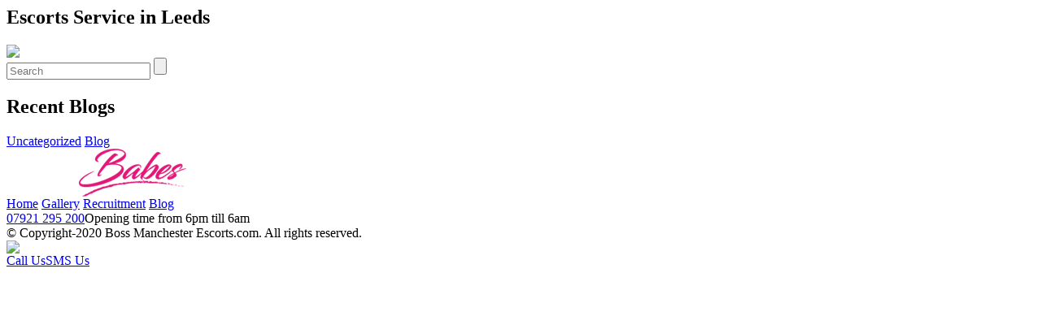

--- FILE ---
content_type: text/html; charset=UTF-8
request_url: https://secretbabesmanchester.co.uk/tag/escorts-service-in-leeds/
body_size: 1594
content:
<div class="clear"></div>
	
 

<!-- Inside Content Area  -->
<div class="inside-content-area all-reviews">
<div class="grid-1280">
<h2>Escorts Service in Leeds</h2>	

<div class="divider"><img src="https://secretbabesmanchester.co.uk/wp-content/themes/bme/images/divider.png"></div>	
	
<div class="clear"></div>


<div class="blog-left-column">	

 
	
</div>	
	
			

	
<div class="blog-right-column">
	
<div class="blog-search">
<form method="get">
<input type="text" name="s" id="search" placeholder="Search" class="search-textbox">	
<input type="button" class="search-go-button" value="">	
</form>
</div>	
	
	
	
<h2>Recent Blogs</h2>

<div class="recent-blogs">
<a href="https://secretbabesmanchester.co.uk/category/uncategorized/">Uncategorized</a>
 
<a href="https://secretbabesmanchester.co.uk/category/blog/">Blog</a>
 
 
</div>		
	
	
</div>	
	
	
		
	
	
</div>		
</div>	
<!-- Inside Content Area  -->
	
  
 
    

<div class="clear"></div>
	 <!-- Footer -->
<footer>
<div class="grid-1280">
	 	
<div class="footer-logo"><a href="https://secretbabesmanchester.co.uk/"><img src="https://secretbabesmanchester.co.uk/wp-content/uploads/2020/03/logo-8.png"></a></div>	    
    
 
<div class="footer-navigation" >
<a href="https://secretbabesmanchester.co.uk/" >Home</a>            
<a href="https://secretbabesmanchester.co.uk/gallery/">Gallery</a>            
<a href="https://secretbabesmanchester.co.uk/work-here/">Recruitment</a>            
<a href="https://secretbabesmanchester.co.uk/blog/">Blog</a>  

 
</div>		

<div class="footer-phone"><a href="tel: 07921 295 200"> 07921 295 200</a><span>Opening time from 6pm till 6am</span></div>	
	
	
</div>	


	
<div class="copyright">© Copyright-2020  Boss Manchester Escorts.com. All rights reserved.	</div>
	
	
</footer>	
<!-- Footer -->	
 
  
	

<div class='scrolltop'><div class='scroll icon'><a href="#"><img src="https://secretbabesmanchester.co.uk/wp-content/themes/bme/images/gouparrow.png"></a></div></div>
	
	
	
	

<script src="https://code.jquery.com/jquery-1.12.4.min.js"></script> 

<script src="https://code.jquery.com/ui/1.12.1/jquery-ui.js"></script>

<script type="text/javascript">
<!--
$(window).scroll(function() {
if ($(this).scrollTop() > 50 ) {
$('.scrolltop:hidden').stop(true, true).fadeIn();
} else {
$('.scrolltop').stop(true, true).fadeOut();
}
});
$(function(){$(".scroll").click(function(){$("html,body").animate({scrollTop:$(".thetop").offset().top},"1000");return false})})	
//-->
</script>		
	
	
	
<script>
function openCity(evt, cityName) {
  var i, tabcontent, tablinks;
  tabcontent = document.getElementsByClassName("tabcontent");
  for (i = 0; i < tabcontent.length; i++) {
    tabcontent[i].style.display = "none";
  }
  tablinks = document.getElementsByClassName("tablinks");
  for (i = 0; i < tablinks.length; i++) {
    tablinks[i].className = tablinks[i].className.replace(" active", "");
  }
  document.getElementById(cityName).style.display = "table";
  evt.currentTarget.className += " active";
}
</script>
	
	
<script src="https://secretbabesmanchester.co.uk/wp-content/themes/bme/js/multislider.js"></script> 
<script>
$('#mixedSlider6').multislider({
continuous: true,
duration: 3000
});
$('#mixedSlider3').multislider({
duration: 750,
interval: 3000
});	
</script>
	
<script>
function myFunction2(x) {x.classList.toggle("change");}	
</script>	

	
	
	
<script language="javascript"> 
function toggle() {
	var ele = document.getElementById("toggleText");
	var text = document.getElementById("displayText");
	if(ele.style.display == "block") {
    		ele.style.display = "none";
		text.innerHTML = "show";
  	}
	else {
		ele.style.display = "block";
		text.innerHTML = "hide";
	}
} 
</script>
	
	
	



<script>
function myFunction2(x) {x.classList.toggle("change");}	
</script>	




<script type="text/javascript">
<!--
    function toggle_visibility(id) {
       var e = document.getElementById(id);
       if(e.style.display == 'block')
          e.style.display = 'none';
       else
          e.style.display = 'block';
    }
	
	$(document).ready(function() {
		
		$( ".datepicker" ).datepicker( { dateFormat: 'yy-mm-dd' } );
		
    // Configure/customize these variables.
    var showChar = 1032;  // How many characters are shown by default
    var ellipsestext = "...";
    var moretext = "read more";
    var lesstext = "read less";
    

    $('.aboutus-right').each(function() {
        var content = $(this).html();
		
		
        if(content.length > showChar) {
 
            var c = content.substr(0, showChar);
            var h = content.substr(showChar, content.length - showChar);
			
 
            var html = c + '<div class="morecontent"><span>' + h + '</div>&nbsp;&nbsp;<a href="" class="morelinkmm" id="readmore-button">' + moretext + '</a></div>';
 
            $(this).html(html);
        }
 
    });
 
    $(".morelinkmm").click(function(){
        if($(this).hasClass("less")) {
            $(this).removeClass("less");
            $(this).html(moretext);
        } else {
            $(this).addClass("less");
            $(this).html(lesstext);
        }
        $(this).parent().prev().toggle();
        $(this).prev().toggle();
        return false;
    });
});


$(window).scroll(function() {
    if ($(this).scrollTop() > 50 ) {
        $('.scrolltop:hidden').stop(true, true).fadeIn();
    } else {
        $('.scrolltop').stop(true, true).fadeOut();
    }
});
$(function(){$(".scroll").click(function(){$("html,body").animate({scrollTop:$(".thetop").offset().top},"1000");return false})})
//-->
</script>
	
	

<div class="mobile-sticky-buttons"><a href="tel:07949471098" class="mobile-phone-button">Call Us</a><a href="sms:07949471098" class="mobile-sms-button">SMS Us</a></div>



	
</body>
</html>
